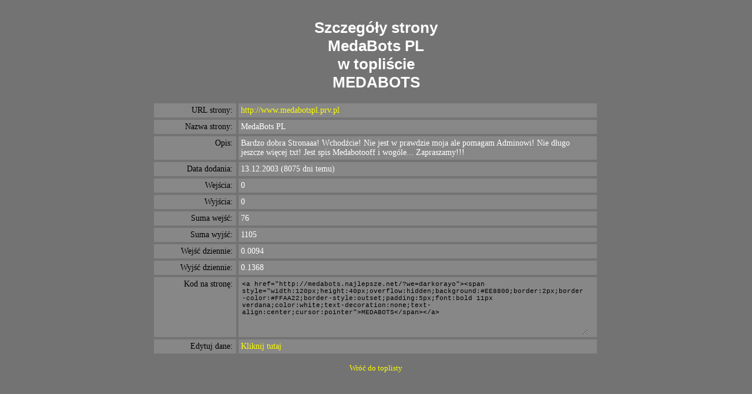

--- FILE ---
content_type: text/html
request_url: http://medabots.najlepsze.net/szczegoly.php?id=darkorayo
body_size: 2057
content:
<!DOCTYPE html PUBLIC "-//W3C//DTD XHTML 1.0 Transitional//EN" "http://www.w3.org/TR/xhtml1/DTD/xhtml1-transitional.dtd">
<html xmlns="http://www.w3.org/1999/xhtml" xml:lang="pl" lang="pl"> 
<head>
<title>Strona MedaBots PL w topliście MEDABOTS</title>
<meta http-equiv="content-type" content="text/html; charset=ISO-8859-2"/>
<meta name="description" content="Statystyki, opis i inne dane strony MedaBots PL."/>
<meta name="keywords" content="strona,statystyki,szczegóły,wejścia,wyjścia,MedaBots PL"/>
<style type="text/css"> <!--
body{font-family:MS Sans Serif;color:#FFFFFF;font-size:12px;margin:0;padding:0 0 10px 0;background:#737373}
a{color:#FFFF00;font-size:13px;text-decoration:none}
a:hover{text-decoration:underline}
h1{font-family:Arial;font-size:26px}
.tabela{width:760px;margin:auto;font-size: 14px}
.tabela a{font-size:14px}
.wiersz{float:left;margin:2px;background:#878787}
.f1{float:left;width:130px;padding:4px;color:#000000;text-align:right;margin-right:2px}
.f2{float:left;width:600px;padding:4px;margin-right:2px;text-align:left;border-left:4px solid #737373;overflow:hidden}
h2{font-family:Arial;font-size:18px}
.kod{width:587px;height:90px;overflow:auto;padding:2px;font:11px "Courier New",Courier;color:#000000;background:#878787;text-align:left;border:0}
-->
</style>
<script>
  (function(i,s,o,g,r,a,m){i['GoogleAnalyticsObject']=r;i[r]=i[r]||function(){
  (i[r].q=i[r].q||[]).push(arguments)},i[r].l=1*new Date();a=s.createElement(o),
  m=s.getElementsByTagName(o)[0];a.async=1;a.src=g;m.parentNode.insertBefore(a,m)
  })(window,document,'script','//www.google-analytics.com/analytics.js','ga');

  ga('create', 'UA-46048563-1', 'auto');
  ga('send', 'pageview');

</script>

<!-- Begin Cookie Consent plugin by Silktide - http://silktide.com/cookieconsent -->
<script type="text/javascript">
    window.cookieconsent_options = {"message":"Ta strona używa ciasteczek (cookies).","dismiss":"OK, rozumiem","learnMore":"Więcej informacji","link":"polityka.php","theme":"light-bottom"};
</script>

<script type="text/javascript" src="//s3.amazonaws.com/cc.silktide.com/cookieconsent.latest.min.js"></script>
<!-- End Cookie Consent plugin -->
</head>
<body><center><!-- '"toplista.pl"' --><!-- PPN 12738 --><div class="ns_placement" id="QAPS_AKPL_b3988eebd6e2ccebce36f1c4aac6c775"></div> 
<script type="text/javascript" async="async" src="http://adsearch.adkontekst.pl/_/ads2/?QAPS_AKPL=b3988eebd6e2ccebce36f1c4aac6c775"></script> 
<script type="text/javascript"><!--
var a;
if (a == 1)
{
var d=document;
d.writeln('<script src="/adcount.php?a=12738&b=60"><\/script>');

}
//-->
</script></center><br/>
<div style="width:100%;text-align:center">
<h1>Szczegóły strony<br/>MedaBots PL<br/>w topliście<br/>MEDABOTS</h1>

<div class="tabela">
	<div class="wiersz">
		<div class="f1">URL strony:</div>
		<div class="f2"><a href="http://www.medabotspl.prv.pl" target="_blank">http://www.medabotspl.prv.pl</a></div>
	</div>
	<div class="wiersz">
		<div class="f1">Nazwa strony:</div>
		<div class="f2">MedaBots PL</div>
	</div>
	<div class="wiersz">
		<div class="f1">Opis:</div>
		<div class="f2">Bardzo dobra Stronaaa! Wchodźcie! Nie jest w prawdzie moja ale pomagam Adminowi! Nie długo jeszcze więcej txt! Jest spis Medabotooff i wogóle... Zapraszamy!!!</div>
	</div>
	<div class="wiersz">
		<div class="f1">Data dodania:</div>
		<div class="f2">13.12.2003 (8075 dni temu)</div>
	</div>
	<div class="wiersz">
		<div class="f1">Wejścia:</div>
		<div class="f2">0</div>
	</div>
	<div class="wiersz">
		<div class="f1">Wyjścia:</div>
		<div class="f2">0</div>
	</div>
	<div class="wiersz">
		<div class="f1">Suma wejść:</div>
		<div class="f2">76</div>
	</div>
	<div class="wiersz">
		<div class="f1">Suma wyjść:</div>
		<div class="f2">1105</div>
	</div>
	<div class="wiersz">
		<div class="f1">Wejść dziennie:</div>
		<div class="f2">0.0094</div>
	</div>
	<div class="wiersz">
		<div class="f1">Wyjść dziennie:</div>
		<div class="f2">0.1368</div>
	</div>
	<div class="wiersz">
		<div class="f1">Kod na stronę:</div>
		<div class="f2"><textarea class="kod" rows="7" cols="70" onclick="this.focus(); this.select()" readonly="readonly">&lt;a href=&quot;http://medabots.najlepsze.net/?we=darkorayo&quot;&gt;&lt;span style=&quot;width:120px;height:40px;overflow:hidden;background:#EE8800;border:2px;border-color:#FFAA22;border-style:outset;padding:5px;font:bold 11px verdana;color:white;text-decoration:none;text-align:center;cursor:pointer&quot;&gt;MEDABOTS&lt;/span&gt;&lt;/a&gt;</textarea></div>
	</div>
	<div class="wiersz">
		<div class="f1">Edytuj dane:</div>
		<div class="f2"><a href="edytuj.php?id=darkorayo">Kliknij tutaj</a></div>
	</div>
	<div style="clear:both"></div>	
</div><br/><a href="/">Wróć do toplisty</a>
</div>
</body>
</html>